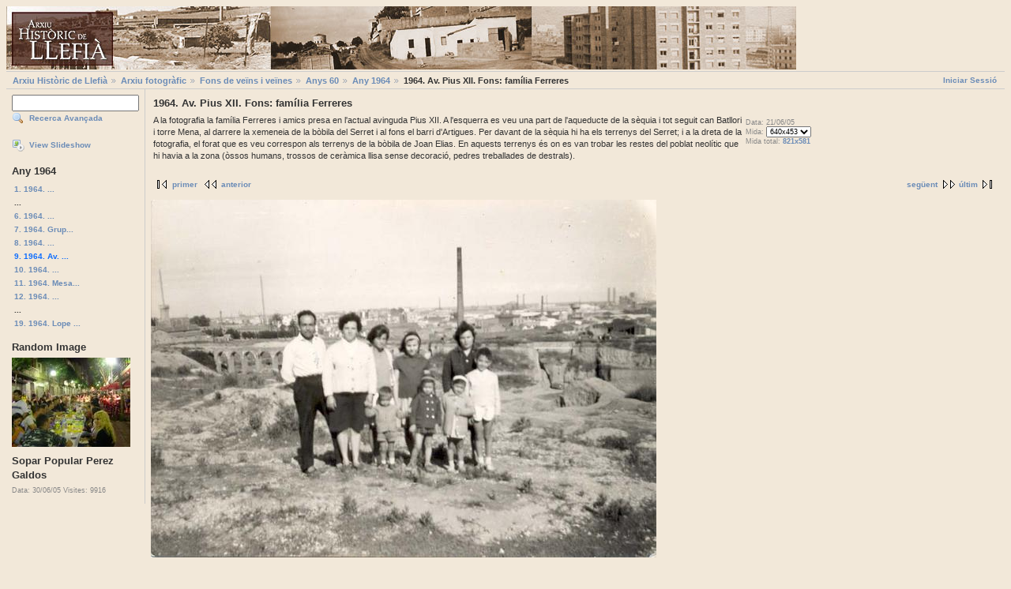

--- FILE ---
content_type: text/html; charset=UTF-8
request_url: https://www.llefia.org/gallery/main.php?g2_itemId=7079
body_size: 2501
content:
 <!DOCTYPE html PUBLIC "-//W3C//DTD XHTML 1.0 Strict//EN" "http://www.w3.org/TR/xhtml1/DTD/xhtml1-strict.dtd"> <html lang="ca-ES">   <head>      <title>Arxiu Hist&ograve;ric de Llefi&agrave;</title>     <link rel="stylesheet" type="text/css" href="main.php?g2_view=imageframe.CSS&amp;g2_frames=none"/>

<link rel="stylesheet" type="text/css" href="modules/core/data/gallery.css"/>
<link rel="stylesheet" type="text/css" href="modules/icons/iconpacks/silk/icons.css"/>
<script type="text/javascript" src="modules/search/SearchBlock.js"></script>
<meta http-equiv="Content-Type" content="text/html; charset=UTF-8"/>                  <title>1964.  Av. Pius XII.  Fons: família Ferreres</title>                <link rel="stylesheet" type="text/css" href="themes/matrix/theme.css"/>   </head>   <body class="gallery">     <div id="gallery" class="safari">                     <div id="gsHeader"> 	<a href="http://www.llefia.org/arxiu"><img src="http://www.llefia.org/gallery/themes/matrix/images/capcal_arxiu_historic.jpg" 	  alt=""/></a>       </div>        <div id="gsNavBar" class="gcBorder1"> 	<div class="gbSystemLinks"> 	  <span class="block-core-SystemLink">
<a href="main.php?g2_view=core.UserAdmin&amp;g2_subView=core.UserLogin&amp;g2_return=%2Fgallery%2Fmain.php%3Fg2_itemId%3D7079%26&amp;g2_returnName=foto">Iniciar Sessió</a>
</span>


 	</div>  	<div class="gbBreadCrumb"> 	  <div class="block-core-BreadCrumb">
<a href="main.php?g2_highlightId=18" class="BreadCrumb-1">
Arxiu Històric de Llefià</a>
<a href="main.php?g2_itemId=18&amp;g2_highlightId=7026" class="BreadCrumb-2">
Arxiu fotogràfic</a>
<a href="main.php?g2_itemId=7026&amp;g2_highlightId=7536" class="BreadCrumb-3">
Fons de veïns i veïnes</a>
<a href="main.php?g2_itemId=7536&amp;g2_highlightId=42113" class="BreadCrumb-4">
Anys 60</a>
<a href="main.php?g2_itemId=42113&amp;g2_highlightId=7079" class="BreadCrumb-5">
Any 1964</a>
<span class="BreadCrumb-6">
1964.  Av. Pius XII.  Fons: família Ferreres</span>
</div> 	</div>       </div>                	<table width="100%" cellspacing="0" cellpadding="0">
<tr valign="top">
<td id="gsSidebarCol">
<div id="gsSidebar" class="gcBorder1">

<div class="block-search-SearchBlock gbBlock">
<form id="search_SearchBlock" action="main.php" method="post" onsubmit="return search_SearchBlock_checkForm()">
<div>
<input type="hidden" name="g2_returnName" value="foto"/>
<input type="hidden" name="g2_return" value="/gallery/main.php?g2_itemId=7079"/>
<input type="hidden" name="g2_formUrl" value="/gallery/main.php?g2_itemId=7079"/>
<input type="hidden" name="g2_authToken" value="664476bbb69d"/>

<input type="hidden" name="g2_view" value="search.SearchScan"/>
<input type="hidden" name="g2_form[formName]" value="search_SearchBlock"/>
<input type="text" id="searchCriteria" size="18"
name="g2_form[searchCriteria]"
value=" "
onfocus="search_SearchBlock_focus()"
onblur="search_SearchBlock_blur()"
class="textbox"/>
<input type="hidden" name="g2_form[useDefaultSettings]" value="1" />
</div>
<div>
<a href="main.php?g2_view=search.SearchScan&amp;g2_form%5BuseDefaultSettings%5D=1&amp;g2_return=%2Fgallery%2Fmain.php%3Fg2_itemId%3D7079%26&amp;g2_returnName=foto"
class="gbAdminLink gbLink-search_SearchScan advanced">Recerca Avançada</a>
</div>
</form>
</div>
<div class="block-core-ItemLinks gbBlock">
<a class="gbAdminLink gbAdminLink gbLink-slideshow_Slideshow" href="main.php?g2_view=slideshow.Slideshow&amp;g2_itemId=7079">View Slideshow</a>
</div>


<div class="block-core-PeerList gbBlock">
<h3 class="parent"> Any 1964 </h3>
<a href="main.php?g2_itemId=7617">
1. 1964. ...
</a>
<span class="neck">...</span>
<a href="main.php?g2_itemId=7453">
6. 1964. ...
</a>
<a href="main.php?g2_itemId=7456">
7. 1964.  Grup...
</a>
<a href="main.php?g2_itemId=7458">
8. 1964. ...
</a>
<span class="current">
9. 1964.  Av. ...
</span>
<a href="main.php?g2_itemId=7082">
10. 1964. ...
</a>
<a href="main.php?g2_itemId=7390">
11. 1964.  Mesa...
</a>
<a href="main.php?g2_itemId=7290">
12. 1964. ...
</a>
<span class="neck">...</span>
<a href="main.php?g2_itemId=44338">
19. 1964. Lope ...
</a>
</div>


<div class="block-imageblock-ImageBlock gbBlock">
<div class="one-image">
<h3> Random Image </h3>
<a href="main.php?g2_itemId=19807">

<img src="main.php?g2_view=core.DownloadItem&amp;g2_itemId=19808&amp;g2_serialNumber=2" width="150" height="113" class="giThumbnail" alt="Sopar Popular Perez Galdos"/>
 </a> <h4 class="giDescription">
Sopar Popular Perez Galdos
</h4>
<p class="giInfo">
<span class="summary">
Data: 30/06/05
</span>
<span class="summary">
Visites: 9916
</span>
</p>
</div>
</div>


</div>
</td>
<td>
<div id="gsContent">
<div class="gbBlock gcBackground1">
<table width="100%">
<tr>
<td>
<h2> 1964.  Av. Pius XII.  Fons: família Ferreres </h2>
<p class="giDescription">
A la fotografia la família Ferreres i amics presa en l'actual avinguda Pius XII. A l'esquerra es veu una part de l'aqueducte de la sèquia i tot seguit can Batllori i torre Mena, al darrere la xemeneia de la bòbila del Serret i al fons el barri d'Artigues. Per davant de la sèquia hi ha els terrenys del Serret; i a la dreta de la fotografia, el forat que es veu correspon als terrenys de la bòbila de Joan Elias. En aquests terrenys és on es van trobar les restes del poblat neolític que hi havia a la zona (òssos humans, trossos de ceràmica llisa sense decoració, pedres treballades de destrals).
</p>
</td>
<td style="width: 30%">
<div class="block-core-ItemInfo giInfo">
<div class="date summary">
Data: 21/06/05
</div>
</div>
<div class="block-core-PhotoSizes giInfo">
Mida: 
<select onchange="if (this.value) { newLocation = this.value; this.options[0].selected = true; location.href= newLocation; }">
<option value="main.php?g2_itemId=7079&amp;g2_imageViewsIndex=0" selected="selected">
640x453
</option>
<option value="main.php?g2_itemId=7079&amp;g2_imageViewsIndex=1">
821x581
</option>
</select>
<br/>
Mida total: 
<a href="main.php?g2_itemId=7079&amp;g2_imageViewsIndex=1">
821x581

</a>
<br/>
</div>
</td>
</tr>
</table>
</div>
<div class="gbBlock gcBackground2 gbNavigator">
<div class="block-core-Navigator">
<div class="next-and-last">
    <a href="main.php?g2_itemId=7082" class="next">següent</a><a href="main.php?g2_itemId=44338" class="last">últim</a>
</div>
<div class="first-and-previous">
<a href="main.php?g2_itemId=7617" class="first">primer</a>    <a href="main.php?g2_itemId=7458" class="previous">anterior</a>
</div>
</div>
</div>
<div id="gsImageView" class="gbBlock">
<a href="main.php?g2_itemId=7079&amp;g2_imageViewsIndex=1">

<img src="main.php?g2_view=core.DownloadItem&amp;g2_itemId=7081&amp;g2_serialNumber=2" width="640" height="453" id="IFid1" class="ImageFrame_none" alt="1964.  Av. Pius XII.  Fons: família Ferreres" longdesc="A la fotografia la família Ferreres i amics presa en l'actual avinguda Pius XII. A l'esquerra es veu una part de l'aqueducte de la sèquia i tot seguit can Batllori i torre Mena, al darrere la xemeneia de la bòbila del Serret i al fons el barri d'Artigues. Per davant de la sèquia hi ha els terrenys del Serret; i a la dreta de la fotografia, el forat que es veu correspon als terrenys de la bòbila de Joan Elias. En aquests terrenys és on es van trobar les restes del poblat neolític que hi havia a la zona (òssos humans, trossos de ceràmica llisa sense decoració, pedres treballades de destrals)."/>


</a>
</div>


<div class="gbBlock gcBackground2 gbNavigator">
<div class="block-core-Navigator">
<div class="next-and-last">
    <a href="main.php?g2_itemId=7082" class="next">següent</a><a href="main.php?g2_itemId=44338" class="last">últim</a>
</div>
<div class="first-and-previous">
<a href="main.php?g2_itemId=7617" class="first">primer</a>    <a href="main.php?g2_itemId=7458" class="previous">anterior</a>
</div>
</div>
</div>

  

</div>
</td>
</tr>
</table>               <div id="gsFooter"> 	 	<a href="http://gallery.sourceforge.net"><img src="images/gallery.gif" alt="Powered by Gallery v2.2" title="Powered by Gallery v2.2" style="border-style: none" width="80" height="15"/></a> 	 	       </div>              </div>           <script type="text/javascript">
// <![CDATA[
search_SearchBlock_init(' ', 'Si us plau, introdueix les paraules clau per buscar.');
// ]]>
</script>
              </body> </html> 